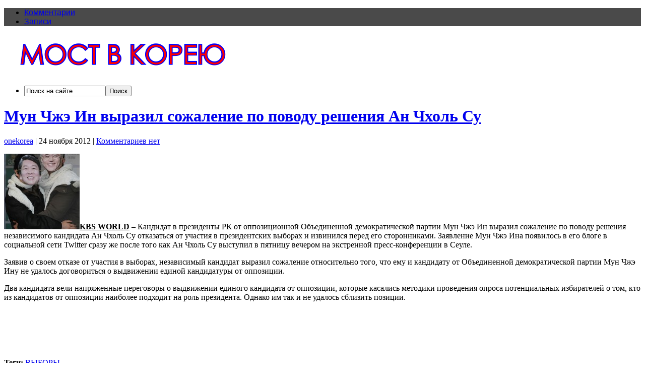

--- FILE ---
content_type: text/html; charset=UTF-8
request_url: http://onekorea.ru/2012/11/24/mun-chzhe-in-vyrazil-sozhalenie-po-povodu-resheniya-an-chxol-su/
body_size: 10829
content:
<!DOCTYPE html PUBLIC "-//W3C//DTD XHTML 1.0 Transitional//EN" "http://www.w3.org/TR/xhtml1/DTD/xhtml1-transitional.dtd">

<html xmlns="http://www.w3.org/1999/xhtml" lang="ru-RU">

<head profile="http://gmpg.org/xfn/11">

<meta http-equiv="X-UA-Compatible" content="IE=edge" />

<meta http-equiv="Content-Type" content="text/html; charset=UTF-8" />

<title>   Мун Чжэ Ин выразил сожаление по поводу решения Ан Чхоль Су   : Единая Корея &#8211; информационно-аналитический портал</title>

<link rel="stylesheet" href="http://onekorea.ru/wp-content/themes/wp-clear321/style.css" type="text/css" media="screen" />

<link rel="stylesheet" href="http://onekorea.ru/wp-content/themes/wp-clear321/style-font.css" type="text/css" media="screen" />


<link rel="pingback" href="http://onekorea.ru/xmlrpc.php" />

<link rel="alternate" type="application/rss+xml" title="Единая Корея - информационно-аналитический портал &raquo; Лента" href="http://onekorea.ru/feed/" />
<link rel="alternate" type="application/rss+xml" title="Единая Корея - информационно-аналитический портал &raquo; Лента комментариев" href="http://onekorea.ru/comments/feed/" />
<link rel="alternate" type="application/rss+xml" title="Единая Корея - информационно-аналитический портал &raquo; Лента комментариев к &laquo;Мун Чжэ Ин выразил сожаление по поводу решения Ан Чхоль Су&raquo;" href="http://onekorea.ru/2012/11/24/mun-chzhe-in-vyrazil-sozhalenie-po-povodu-resheniya-an-chxol-su/feed/" />
		<script type="text/javascript">
			window._wpemojiSettings = {"baseUrl":"https:\/\/s.w.org\/images\/core\/emoji\/72x72\/","ext":".png","source":{"concatemoji":"http:\/\/onekorea.ru\/wp-includes\/js\/wp-emoji-release.min.js?ver=4.5.28"}};
			!function(e,o,t){var a,n,r;function i(e){var t=o.createElement("script");t.src=e,t.type="text/javascript",o.getElementsByTagName("head")[0].appendChild(t)}for(r=Array("simple","flag","unicode8","diversity"),t.supports={everything:!0,everythingExceptFlag:!0},n=0;n<r.length;n++)t.supports[r[n]]=function(e){var t,a,n=o.createElement("canvas"),r=n.getContext&&n.getContext("2d"),i=String.fromCharCode;if(!r||!r.fillText)return!1;switch(r.textBaseline="top",r.font="600 32px Arial",e){case"flag":return r.fillText(i(55356,56806,55356,56826),0,0),3e3<n.toDataURL().length;case"diversity":return r.fillText(i(55356,57221),0,0),a=(t=r.getImageData(16,16,1,1).data)[0]+","+t[1]+","+t[2]+","+t[3],r.fillText(i(55356,57221,55356,57343),0,0),a!=(t=r.getImageData(16,16,1,1).data)[0]+","+t[1]+","+t[2]+","+t[3];case"simple":return r.fillText(i(55357,56835),0,0),0!==r.getImageData(16,16,1,1).data[0];case"unicode8":return r.fillText(i(55356,57135),0,0),0!==r.getImageData(16,16,1,1).data[0]}return!1}(r[n]),t.supports.everything=t.supports.everything&&t.supports[r[n]],"flag"!==r[n]&&(t.supports.everythingExceptFlag=t.supports.everythingExceptFlag&&t.supports[r[n]]);t.supports.everythingExceptFlag=t.supports.everythingExceptFlag&&!t.supports.flag,t.DOMReady=!1,t.readyCallback=function(){t.DOMReady=!0},t.supports.everything||(a=function(){t.readyCallback()},o.addEventListener?(o.addEventListener("DOMContentLoaded",a,!1),e.addEventListener("load",a,!1)):(e.attachEvent("onload",a),o.attachEvent("onreadystatechange",function(){"complete"===o.readyState&&t.readyCallback()})),(a=t.source||{}).concatemoji?i(a.concatemoji):a.wpemoji&&a.twemoji&&(i(a.twemoji),i(a.wpemoji)))}(window,document,window._wpemojiSettings);
		</script>
		<style type="text/css">
img.wp-smiley,
img.emoji {
	display: inline !important;
	border: none !important;
	box-shadow: none !important;
	height: 1em !important;
	width: 1em !important;
	margin: 0 .07em !important;
	vertical-align: -0.1em !important;
	background: none !important;
	padding: 0 !important;
}
</style>
<link rel='stylesheet' id='wpt-twitter-feed-css'  href='http://onekorea.ru/wp-content/plugins/wp-to-twitter/css/twitter-feed.css?ver=4.5.28' type='text/css' media='all' />
<script type='text/javascript' src='http://onekorea.ru/wp-includes/js/jquery/jquery.js?ver=1.12.4'></script>
<script type='text/javascript' src='http://onekorea.ru/wp-includes/js/jquery/jquery-migrate.min.js?ver=1.4.1'></script>
<script type='text/javascript' src='http://onekorea.ru/wp-content/themes/wp-clear321/js/flexslider.js?ver=4.5.28'></script>
<script type='text/javascript' src='http://onekorea.ru/wp-content/themes/wp-clear321/js/external.js?ver=4.5.28'></script>
<script type='text/javascript' src='http://onekorea.ru/wp-content/themes/wp-clear321/js/suckerfish.js?ver=4.5.28'></script>
<script type='text/javascript' src='http://onekorea.ru/wp-content/themes/wp-clear321/js/suckerfish-cat.js?ver=4.5.28'></script>
<link rel='https://api.w.org/' href='http://onekorea.ru/wp-json/' />
<link rel="EditURI" type="application/rsd+xml" title="RSD" href="http://onekorea.ru/xmlrpc.php?rsd" />
<link rel="wlwmanifest" type="application/wlwmanifest+xml" href="http://onekorea.ru/wp-includes/wlwmanifest.xml" /> 
<link rel='prev' title='Презентация выставки Творческого объединения МАНСУДЭ' href='http://onekorea.ru/2012/11/24/prezentaciya-vystavki-tvorcheskogo-obedineniya-mansude/' />
<link rel='next' title='МИД КНДР назвал действия Израиля в секторе Газа преступной акцией' href='http://onekorea.ru/2012/11/24/mid-kndr-nazval-dejstviya-izrailya-v-sektore-gaza-prestupnoj-akciej/' />
<meta name="generator" content="WordPress 4.5.28" />
<link rel="canonical" href="http://onekorea.ru/2012/11/24/mun-chzhe-in-vyrazil-sozhalenie-po-povodu-resheniya-an-chxol-su/" />
<link rel='shortlink' href='http://onekorea.ru/?p=11910' />
<link rel="alternate" type="application/json+oembed" href="http://onekorea.ru/wp-json/oembed/1.0/embed?url=http%3A%2F%2Fonekorea.ru%2F2012%2F11%2F24%2Fmun-chzhe-in-vyrazil-sozhalenie-po-povodu-resheniya-an-chxol-su%2F" />
<link rel="alternate" type="text/xml+oembed" href="http://onekorea.ru/wp-json/oembed/1.0/embed?url=http%3A%2F%2Fonekorea.ru%2F2012%2F11%2F24%2Fmun-chzhe-in-vyrazil-sozhalenie-po-povodu-resheniya-an-chxol-su%2F&#038;format=xml" />
<link rel="stylesheet" type="text/css" media="screen" href="http://onekorea.ru/wp-content/plugins/wordpress-seo-pager-css.php" />
<!-- Alternate Stylesheet -->
<link href="http://onekorea.ru/wp-content/themes/wp-clear321/styles/default.css" rel="stylesheet" type="text/css" />

<!-- Custom Styles from Theme Setting Page -->
<style type="text/css">
#sitetitle .title,#sitetitle .description {float:none;text-indent:-999em;position:absolute;display:none;left:-999em;}
#topnav,#topnav ul ul a {font-family:Arial,Helvetica,sans-serif;background:#4a4a4a;}
#footer {background:#4a4a4a;}
</style>

<!-- Styles from custom.css -->
<link href="http://onekorea.ru/wp-content/themes/wp-clear321/custom.css" rel="stylesheet" type="text/css" />

		<style type="text/css">.recentcomments a{display:inline !important;padding:0 !important;margin:0 !important;}</style>
		<script type='text/javascript' src='http://onekorea.ru/wp-content/themes/wp-clear321/onekorea.js'></script>

</head>

<body class="single single-post postid-11910 single-format-standard c-sw">

<div class="outer-wrap">

			<div id="topnav">
			<div class="limit">
				<ul class="nav clearfix">
										<li class="rss-comments"><a title="Комментарии RSS" href="http://onekorea.ru/comments/feed/">Комментарии</a></li>
					<li class="rss-content"><a title="RSS лента записей" href="http://onekorea.ru/feed/">Записи</a></li>
				</ul>
			</div>
		</div>
	
	<div id="wrap">

		<div id="header">
			<div id="head-content" class="clearfix">
									<div id="logo">
						<a href="http://onekorea.ru" title="Единая Корея &#8211; информационно-аналитический портал"><img src="http://onekorea.ru/wp-content/uploads/2025/04/onekorea10.1.gif" alt="Единая Корея &#8211; информационно-аналитический портал" /></a>
					</div>
											</div>
		</div>


					<div id="catnav">
				<ul class="catnav clearfix">
										<li class="search"><form id="searchform" method="get" action="http://onekorea.ru/" ><input type="text" value="Поиск на сайте" onfocus="if (this.value == 'Поиск на сайте') {this.value = '';}" onblur="if (this.value == '') {this.value = 'Поиск на сайте';}" size="18" maxlength="50" name="s" id="searchfield" /><input type="submit" value="Поиск" id="submitbutton" /></form>
</li>
				</ul>
			</div>
		
		

		<div id="page" class="clearfix">

			<div class="page-border clearfix">


				<div id="contentleft" class="clearfix">


					<div id="content" class="clearfix">

						
						

						<div class="post" id="post-main-11910">

							<div class="entry">

								<h1 class="post-title single"><a href="http://onekorea.ru/2012/11/24/mun-chzhe-in-vyrazil-sozhalenie-po-povodu-resheniya-an-chxol-su/" rel="закладка" title="Постоянная ссылка на Мун Чжэ Ин выразил сожаление по поводу решения Ан Чхоль Су">Мун Чжэ Ин выразил сожаление по поводу решения Ан Чхоль Су</a></h1>

								<div class="meta single">

	<span class="meta-author">
		<a href="http://onekorea.ru/author/onekorea/" title="Записи onekorea" rel="author">onekorea</a> | 
	</span> 

	<span class="meta-date">
		24 ноября 2012	</span> 

		<span class="meta-comments">
		 | <a href="http://onekorea.ru/2012/11/24/mun-chzhe-in-vyrazil-sozhalenie-po-povodu-resheniya-an-chxol-su/#respond" rel="закладка" title="Комментарии для Мун Чжэ Ин выразил сожаление по поводу решения Ан Чхоль Су">Комментариев нет</a>
	</span>
	 

</div>
								
								<p><a href="http://onekorea.ru/2012/11/24/mun-chzhe-in-vyrazil-sozhalenie-po-povodu-resheniya-an-chxol-su/pyh2012112307890034100_p2/" rel="attachment wp-att-11911"><img class="alignleft size-thumbnail wp-image-11911" title="PYH2012112307890034100_P2" src="http://onekorea.ru/wp-content/uploads/2012/11/PYH2012112307890034100_P2-150x150.jpg" alt="" width="150" height="150" /></a><strong><u>KBS WORLD</u></strong> &#8211; Кандидат в президенты РК от оппозиционной Объединенной демократической партии Мун Чжэ Ин выразил сожаление по поводу решения независимого кандидата Ан Чхоль Су отказаться от участия в президентских выборах и извинился перед его сторонниками. Заявление Мун Чжэ Ина появилось в его блоге в социальной сети Twitter сразу же после того как Ан Чхоль Су выступил в пятницу вечером на экстренной пресс-конференции в Сеуле.<span id="more-11910"></span>
<p>Заявив о своем отказе от участия в выборах, независимый кандидат выразил сожаление относительно того, что ему и кандидату от Объединенной демократической партии Мун Чжэ Ину не удалось договориться о выдвижении единой кандидатуры от оппозиции.</p>
<p>Два кандидата вели напряженные переговоры о выдвижении единого кандидата от оппозиции, которые касались методики проведения опроса потенциальных избирателей о том, кто из кандидатов от оппозиции наиболее подходит на роль президента. Однако им так и не удалось сблизить позиции.</p>
<iframe src="http://www.facebook.com/plugins/like.php?href=http%3A%2F%2Fonekorea.ru%2F2012%2F11%2F24%2Fmun-chzhe-in-vyrazil-sozhalenie-po-povodu-resheniya-an-chxol-su%2F&amp;layout=standard&amp;show_faces=true&amp;width=450&amp;action=like&amp;colorscheme=light&amp;height=80" scrolling="no" frameborder="0" style="border:none; overflow:hidden; width:450px; height:80px;" allowTransparency="true"></iframe>								<div id="yandex-share"></div>

								<div style="clear:both;"></div>

								
								<p class="tags"><strong>Теги: </strong> <a href="http://onekorea.ru/tag/vybory/" rel="tag">ВЫБОРЫ</a></p>								<p class="cats"><strong>Категория</strong>: <a href="http://onekorea.ru/category/news/" rel="category tag">Новости</a>, <a href="http://onekorea.ru/category/obshhestvo/" rel="category tag">Общество</a>, <a href="http://onekorea.ru/category/news/politika/" rel="category tag">Политика</a>, <a href="http://onekorea.ru/category/yuzhnaya-koreya/" rel="category tag">Южная Корея</a></p>

							</div>

						</div>

						
						<div id="related" class="clearfix">

		<div class="related-posts">
		<div class='yarpp yarpp-related yarpp-related-website yarpp-template-list'>
<!-- YARPP List -->
<p>Записи по теме:</p><ol>
<li><a href="http://onekorea.ru/2012/07/11/pak-kyn-xe-nachala-svoyu-predvybornuyu-kampaniyu/" rel="bookmark" title="Пак Кын Хе начала свою предвыборную кампанию">Пак Кын Хе начала свою предвыборную кампанию </a></li>
<li><a href="http://onekorea.ru/2012/09/18/kandidatom-v-prezidenty-ot-obedinennoj-demokraticheskoj-partii-izbran-mun-chzhe-in/" rel="bookmark" title="Кандидатом в президенты от Объединенной демократической партии избран Мун ЧжэИн">Кандидатом в президенты от Объединенной демократической партии избран Мун ЧжэИн </a></li>
<li><a href="http://onekorea.ru/2012/10/15/prezidentskie-vybory-v-yuzhnoj-koree/" rel="bookmark" title="Президентские выборы в Южной Корее">Президентские выборы в Южной Корее </a></li>
<li><a href="http://onekorea.ru/2012/11/05/an-chxol-su-predlozhil-mun-chzhe-inu-obsudit-vydvizhenie-edinogo-kandidata/" rel="bookmark" title="Ан Чхоль Су предложил Мун Чжэ Ину обсудить выдвижение единого кандидата">Ан Чхоль Су предложил Мун Чжэ Ину обсудить выдвижение единого кандидата </a></li>
<li><a href="http://onekorea.ru/2012/11/20/21-noyabrya-mun-chzhe-in-i-an-chxol-su-provedut-teledebaty/" rel="bookmark" title="21 ноября Мун Чжэ Ин и Ан Чхоль Су проведут теледебаты">21 ноября Мун Чжэ Ин и Ан Чхоль Су проведут теледебаты </a></li>
</ol>
</div>
	</div>
	
	<div class="subscribe">

		<h3>Получайте НОВЫЕ СТАТЬИ блога на почту.</h3>

		<p>Подпишитесь, чтобы получать новые статьи блога на свой почтовый ящик.</p>

		
		<div class="sub-icons clearfix">

	<a title="Подписаться на RSS ленту" href="http://onekorea.ru/feed/"><img class="rss-sub" src="http://onekorea.ru/wp-content/themes/wp-clear321/images/feed.png" alt="Подписаться на RSS ленту" align="top" /></a>









	<a title="Мы Вконтакте" rel="external" href="http://vk.com/onekorea"><img class="youtube-sub" src="http://onekorea.ru/wp-content/themes/wp-clear321/images/vk.png" alt="Мы Вконтакте" align="top" /></a>

</div>
	</div>

</div>
						
<!-- You can start editing here. -->

<div id="comments">

	<div class="allcomments">

	
					<!-- If comments are open, but there are no comments. -->

		 
	
	</div>

					<div id="respond" class="comment-respond">
			<h3 id="reply-title" class="comment-reply-title">Добавить комментарий <small><a rel="nofollow" id="cancel-comment-reply-link" href="/2012/11/24/mun-chzhe-in-vyrazil-sozhalenie-po-povodu-resheniya-an-chxol-su/#respond" style="display:none;">Отменить ответ</a></small></h3><p class="must-log-in">Для отправки комментария вам необходимо <a href="http://onekorea.ru/wp-login.php?redirect_to=http%3A%2F%2Fonekorea.ru%2F2012%2F11%2F24%2Fmun-chzhe-in-vyrazil-sozhalenie-po-povodu-resheniya-an-chxol-su%2F">авторизоваться</a>.</p>		</div><!-- #respond -->
		
</div>
						<div class="navigation clearfix">
	<div class="alignleft single">
		&laquo; <a href="http://onekorea.ru/2012/11/24/prezentaciya-vystavki-tvorcheskogo-obedineniya-mansude/" rel="prev">Презентация выставки Творческого объединения МАНСУДЭ</a>	</div>
	<div class="alignright single">
		<a href="http://onekorea.ru/2012/11/24/mid-kndr-nazval-dejstviya-izrailya-v-sektore-gaza-prestupnoj-akciej/" rel="next">МИД КНДР назвал действия Израиля в секторе Газа преступной акцией</a> &raquo;	</div>
</div>

					</div> <!-- End #content div -->

					
				</div> <!-- End #contentleft div -->


		<div id="contentright">




						<div id="sidebar-bottom" class="clearfix">
				<div id="sidebar-bottom-left">
					<div id="categories-4" class="widget widget_categories"><div class="widget-wrap"><h3 class="widgettitle"><span>Рубрики</span></h3>		<ul>
	<li class="cat-item cat-item-33"><a href="http://onekorea.ru/category/afganistan/" title="Афганистан  Корейская миротворческая миссия Ашена">Афганистан</a> (35)
</li>
	<li class="cat-item cat-item-17"><a href="http://onekorea.ru/category/veterany/" title="Ветераны войны в Корее 1950-1953 гг">Ветераны</a> (65)
</li>
	<li class="cat-item cat-item-8"><a href="http://onekorea.ru/category/video/" >Видео</a> (409)
</li>
	<li class="cat-item cat-item-6"><a href="http://onekorea.ru/category/dokumenty/" >Документы</a> (29)
</li>
	<li class="cat-item cat-item-7"><a href="http://onekorea.ru/category/istoriya/" >История</a> (434)
</li>
	<li class="cat-item cat-item-21"><a href="http://onekorea.ru/category/kitaj/" >Китай</a> (310)
</li>
	<li class="cat-item cat-item-22"><a href="http://onekorea.ru/category/korejskaya-vojna/" title="Корейская война 1950-1953  История кратко Фотографии События Юбилеи Фильмы">Корейская война</a> (273)
</li>
	<li class="cat-item cat-item-42"><a href="http://onekorea.ru/category/korejskaya-volna/" title="«Халлю / Hallyu» или Корейская волна, явление роста мировой популярности корейской массовой культуры. K-POP / К-ПОП">Корейская волна</a> (468)
</li>
	<li class="cat-item cat-item-28"><a href="http://onekorea.ru/category/news/kultura/" >Культура</a> (792)
</li>
	<li class="cat-item cat-item-1"><a href="http://onekorea.ru/category/news/" >Новости</a> (8&nbsp;828)
</li>
	<li class="cat-item cat-item-53"><a href="http://onekorea.ru/category/oborona/" >Оборона</a> (1&nbsp;807)
</li>
	<li class="cat-item cat-item-29"><a href="http://onekorea.ru/category/news/obrazovanie/" >Образование</a> (233)
</li>
	<li class="cat-item cat-item-48"><a href="http://onekorea.ru/category/obshhestvo/" >Общество</a> (1&nbsp;770)
</li>
	<li class="cat-item cat-item-25"><a href="http://onekorea.ru/category/oon/" >ООН</a> (292)
</li>
	<li class="cat-item cat-item-30"><a href="http://onekorea.ru/category/news/politika/" >Политика</a> (3&nbsp;720)
</li>
	<li class="cat-item cat-item-49"><a href="http://onekorea.ru/category/proisshestviya/" >Происшествия</a> (703)
</li>
	<li class="cat-item cat-item-32"><a href="http://onekorea.ru/category/pxyonchxan-2018/" title="Пхёнчхан 2018  Зимняя Олимпиада в Корее">Пхёнчхан 2018</a> (191)
</li>
	<li class="cat-item cat-item-31"><a href="http://onekorea.ru/category/news/religiya/" >Религия</a> (119)
</li>
	<li class="cat-item cat-item-5"><a href="http://onekorea.ru/category/rossiya/" >Россия</a> (2&nbsp;116)
</li>
	<li class="cat-item cat-item-3"><a href="http://onekorea.ru/category/severnaya-koreya/" >Северная Корея</a> (3&nbsp;489)
</li>
	<li class="cat-item cat-item-27"><a href="http://onekorea.ru/category/news/sport/" >Спорт</a> (465)
</li>
	<li class="cat-item cat-item-23"><a href="http://onekorea.ru/category/ssha/" >США</a> (1&nbsp;057)
</li>
	<li class="cat-item cat-item-65"><a href="http://onekorea.ru/category/tourism/" title="Временные выезды с целью путешествия людей из России в Корею. выездной туризм в Южную и Северную Корею. Корейский турист за рубежом. медицинский туризм и лечение в клиниках Южной Кореи. горнолыжные курорты и базы в Корее.">Туризм</a> (282)
</li>
	<li class="cat-item cat-item-26"><a href="http://onekorea.ru/category/news/ekonomika/" >Экономика</a> (1&nbsp;641)
</li>
	<li class="cat-item cat-item-4"><a href="http://onekorea.ru/category/yuzhnaya-koreya/" >Южная Корея</a> (4&nbsp;422)
</li>
	<li class="cat-item cat-item-24"><a href="http://onekorea.ru/category/yaponiya/" >Япония</a> (313)
</li>
		</ul>
</div></div><div id="calendar-5" class="widget widget_calendar"><div class="widget-wrap"><h3 class="widgettitle"><span>Календарь</span></h3><div id="calendar_wrap" class="calendar_wrap"><table id="wp-calendar">
	<caption>Ноябрь 2012</caption>
	<thead>
	<tr>
		<th scope="col" title="Понедельник">Пн</th>
		<th scope="col" title="Вторник">Вт</th>
		<th scope="col" title="Среда">Ср</th>
		<th scope="col" title="Четверг">Чт</th>
		<th scope="col" title="Пятница">Пт</th>
		<th scope="col" title="Суббота">Сб</th>
		<th scope="col" title="Воскресенье">Вс</th>
	</tr>
	</thead>

	<tfoot>
	<tr>
		<td colspan="3" id="prev"><a href="http://onekorea.ru/2012/10/">&laquo; Окт</a></td>
		<td class="pad">&nbsp;</td>
		<td colspan="3" id="next"><a href="http://onekorea.ru/2012/12/">Дек &raquo;</a></td>
	</tr>
	</tfoot>

	<tbody>
	<tr>
		<td colspan="3" class="pad">&nbsp;</td><td><a href="http://onekorea.ru/2012/11/01/" aria-label="Записи, опубликованные 01.11.2012">1</a></td><td><a href="http://onekorea.ru/2012/11/02/" aria-label="Записи, опубликованные 02.11.2012">2</a></td><td><a href="http://onekorea.ru/2012/11/03/" aria-label="Записи, опубликованные 03.11.2012">3</a></td><td>4</td>
	</tr>
	<tr>
		<td><a href="http://onekorea.ru/2012/11/05/" aria-label="Записи, опубликованные 05.11.2012">5</a></td><td><a href="http://onekorea.ru/2012/11/06/" aria-label="Записи, опубликованные 06.11.2012">6</a></td><td><a href="http://onekorea.ru/2012/11/07/" aria-label="Записи, опубликованные 07.11.2012">7</a></td><td><a href="http://onekorea.ru/2012/11/08/" aria-label="Записи, опубликованные 08.11.2012">8</a></td><td><a href="http://onekorea.ru/2012/11/09/" aria-label="Записи, опубликованные 09.11.2012">9</a></td><td><a href="http://onekorea.ru/2012/11/10/" aria-label="Записи, опубликованные 10.11.2012">10</a></td><td><a href="http://onekorea.ru/2012/11/11/" aria-label="Записи, опубликованные 11.11.2012">11</a></td>
	</tr>
	<tr>
		<td><a href="http://onekorea.ru/2012/11/12/" aria-label="Записи, опубликованные 12.11.2012">12</a></td><td><a href="http://onekorea.ru/2012/11/13/" aria-label="Записи, опубликованные 13.11.2012">13</a></td><td><a href="http://onekorea.ru/2012/11/14/" aria-label="Записи, опубликованные 14.11.2012">14</a></td><td>15</td><td><a href="http://onekorea.ru/2012/11/16/" aria-label="Записи, опубликованные 16.11.2012">16</a></td><td><a href="http://onekorea.ru/2012/11/17/" aria-label="Записи, опубликованные 17.11.2012">17</a></td><td><a href="http://onekorea.ru/2012/11/18/" aria-label="Записи, опубликованные 18.11.2012">18</a></td>
	</tr>
	<tr>
		<td><a href="http://onekorea.ru/2012/11/19/" aria-label="Записи, опубликованные 19.11.2012">19</a></td><td><a href="http://onekorea.ru/2012/11/20/" aria-label="Записи, опубликованные 20.11.2012">20</a></td><td><a href="http://onekorea.ru/2012/11/21/" aria-label="Записи, опубликованные 21.11.2012">21</a></td><td><a href="http://onekorea.ru/2012/11/22/" aria-label="Записи, опубликованные 22.11.2012">22</a></td><td><a href="http://onekorea.ru/2012/11/23/" aria-label="Записи, опубликованные 23.11.2012">23</a></td><td><a href="http://onekorea.ru/2012/11/24/" aria-label="Записи, опубликованные 24.11.2012">24</a></td><td><a href="http://onekorea.ru/2012/11/25/" aria-label="Записи, опубликованные 25.11.2012">25</a></td>
	</tr>
	<tr>
		<td><a href="http://onekorea.ru/2012/11/26/" aria-label="Записи, опубликованные 26.11.2012">26</a></td><td><a href="http://onekorea.ru/2012/11/27/" aria-label="Записи, опубликованные 27.11.2012">27</a></td><td><a href="http://onekorea.ru/2012/11/28/" aria-label="Записи, опубликованные 28.11.2012">28</a></td><td><a href="http://onekorea.ru/2012/11/29/" aria-label="Записи, опубликованные 29.11.2012">29</a></td><td><a href="http://onekorea.ru/2012/11/30/" aria-label="Записи, опубликованные 30.11.2012">30</a></td>
		<td class="pad" colspan="2">&nbsp;</td>
	</tr>
	</tbody>
	</table></div></div></div><div id="text-11" class="widget widget_text"><div class="widget-wrap">			<div class="textwidget"><!-- Yandex.RTB R-A-111759-1 -->
<div id="yandex_rtb_R-A-111759-1"></div>
<script type="text/javascript">
    (function(w, d, n, s, t) {
        w[n] = w[n] || [];
        w[n].push(function() {
            Ya.Context.AdvManager.render({
                blockId: "R-A-111759-1",
                renderTo: "yandex_rtb_R-A-111759-1",
                async: true
            });
        });
        t = d.getElementsByTagName("script")[0];
        s = d.createElement("script");
        s.type = "text/javascript";
        s.src = "//an.yandex.ru/system/context.js";
        s.async = true;
        t.parentNode.insertBefore(s, t);
    })(this, this.document, "yandexContextAsyncCallbacks");
</script></div>
		</div></div>				</div>
				<div id="sidebar-bottom-right">
					<div id="tag_cloud-4" class="widget widget_tag_cloud"><div class="widget-wrap"><h3 class="widgettitle"><span>Метки</span></h3><div class="tagcloud"><a href='http://onekorea.ru/tag/featured/' class='tag-link-58 tag-link-position-1' title='7 записей' style='font-size: 10.456140350877pt;'>featured</a>
<a href='http://onekorea.ru/tag/full-width/' class='tag-link-68 tag-link-position-2' title='4 записи' style='font-size: 8.8187134502924pt;'>full-width</a>
<a href='http://onekorea.ru/tag/kadiz/' class='tag-link-75 tag-link-position-3' title='25 записей' style='font-size: 14.631578947368pt;'>KADIZ</a>
<a href='http://onekorea.ru/tag/mers/' class='tag-link-71 tag-link-position-4' title='12 записей' style='font-size: 12.175438596491pt;'>MERS</a>
<a href='http://onekorea.ru/tag/psy/' class='tag-link-61 tag-link-position-5' title='40 записей' style='font-size: 16.269005847953pt;'>PSY</a>
<a href='http://onekorea.ru/tag/asian-games/' class='tag-link-69 tag-link-position-6' title='35 записей' style='font-size: 15.859649122807pt;'>Азиатские игры</a>
<a href='http://onekorea.ru/tag/antarktida/' class='tag-link-52 tag-link-position-7' title='22 записи' style='font-size: 14.222222222222pt;'>Антарктида</a>
<a href='http://onekorea.ru/tag/vybory/' class='tag-link-56 tag-link-position-8' title='114 записей' style='font-size: 19.953216374269pt;'>ВЫБОРЫ</a>
<a href='http://onekorea.ru/tag/vargejm/' class='tag-link-47 tag-link-position-9' title='23 записи' style='font-size: 14.385964912281pt;'>ВарГейм</a>
<a href='http://onekorea.ru/tag/viktor-an/' class='tag-link-66 tag-link-position-10' title='9 записей' style='font-size: 11.27485380117pt;'>Виктор Ан</a>
<a href='http://onekorea.ru/tag/military-world-games/' class='tag-link-72 tag-link-position-11' title='10 записей' style='font-size: 11.602339181287pt;'>Всемирные военные игры</a>
<a href='http://onekorea.ru/tag/k-pop/' class='tag-link-55 tag-link-position-12' title='197 записей' style='font-size: 21.918128654971pt;'>К-ПОП</a>
<a href='http://onekorea.ru/tag/kim-ir-sen/' class='tag-link-15 tag-link-position-13' title='85 записей' style='font-size: 18.888888888889pt;'>Ким Ир-Сен</a>
<a href='http://onekorea.ru/tag/kim-chen-ir/' class='tag-link-18 tag-link-position-14' title='104 записи' style='font-size: 19.625730994152pt;'>Ким Чен-Ир</a>
<a href='http://onekorea.ru/tag/kosmos/' class='tag-link-45 tag-link-position-15' title='202 записи' style='font-size: 22pt;'>Космос</a>
<a href='http://onekorea.ru/tag/kymgansan/' class='tag-link-39 tag-link-position-16' title='48 записей' style='font-size: 16.923976608187pt;'>Кымгансан</a>
<a href='http://onekorea.ru/tag/keson/' class='tag-link-63 tag-link-position-17' title='71 запись' style='font-size: 18.315789473684pt;'>Кэсон</a>
<a href='http://onekorea.ru/tag/manxva/' class='tag-link-50 tag-link-position-18' title='15 записей' style='font-size: 12.912280701754pt;'>Манхва</a>
<a href='http://onekorea.ru/tag/masik/' class='tag-link-64 tag-link-position-19' title='17 записей' style='font-size: 13.40350877193pt;'>Масик</a>
<a href='http://onekorea.ru/tag/mig-15/' class='tag-link-37 tag-link-position-20' title='10 записей' style='font-size: 11.602339181287pt;'>МиГ-15</a>
<a href='http://onekorea.ru/tag/moranbong/' class='tag-link-62 tag-link-position-21' title='7 записей' style='font-size: 10.456140350877pt;'>Моранбон</a>
<a href='http://onekorea.ru/tag/mun-son-myon/' class='tag-link-16 tag-link-position-22' title='26 записей' style='font-size: 14.795321637427pt;'>Мун Сон-Мён</a>
<a href='http://onekorea.ru/tag/pororo/' class='tag-link-60 tag-link-position-23' title='11 записей' style='font-size: 11.929824561404pt;'>ПОРОРО</a>
<a href='http://onekorea.ru/tag/port-artur/' class='tag-link-44 tag-link-position-24' title='10 записей' style='font-size: 11.602339181287pt;'>Порт-Артур</a>
<a href='http://onekorea.ru/tag/rason/' class='tag-link-54 tag-link-position-25' title='76 записей' style='font-size: 18.561403508772pt;'>Расон</a>
<a href='http://onekorea.ru/tag/surion/' class='tag-link-76 tag-link-position-26' title='6 записей' style='font-size: 10.046783625731pt;'>Сурион</a>
<a href='http://onekorea.ru/tag/taekvon-do-itf/' class='tag-link-40 tag-link-position-27' title='13 записей' style='font-size: 12.502923976608pt;'>Таэквон-до ITF</a>
<a href='http://onekorea.ru/tag/tokto/' class='tag-link-43 tag-link-position-28' title='43 записи' style='font-size: 16.514619883041pt;'>Токто</a>
<a href='http://onekorea.ru/tag/txekvondo-wtf/' class='tag-link-41 tag-link-position-29' title='16 записей' style='font-size: 13.157894736842pt;'>Тхэквондо WTF</a>
<a href='http://onekorea.ru/tag/xu-czintao/' class='tag-link-19 tag-link-position-30' title='3 записи' style='font-size: 8pt;'>Ху Цзиньтао</a>
<a href='http://onekorea.ru/tag/ekspo-2012/' class='tag-link-51 tag-link-position-31' title='17 записей' style='font-size: 13.40350877193pt;'>ЭКСПО-2012</a>
<a href='http://onekorea.ru/tag/korejskaya-kosmetika/' class='tag-link-74 tag-link-position-32' title='15 записей' style='font-size: 12.912280701754pt;'>корейская косметика</a>
<a href='http://onekorea.ru/tag/transkorejskij-gazoprovod/' class='tag-link-36 tag-link-position-33' title='28 записей' style='font-size: 15.040935672515pt;'>транскорейский газопровод</a></div>
</div></div>		<div id="recent-posts-4" class="widget widget_recent_entries"><div class="widget-wrap">		<h3 class="widgettitle"><span>Свежие записи</span></h3>		<ul>
					<li>
				<a href="http://onekorea.ru/2025/09/14/%ef%bb%bfzayavlenie-dlya-pressy-zamestitelya-zaveduyushhego-otdelom-ck-tpk-kim-yo-chen-13/">﻿Заявление для прессы заместителя заведующего отделом ЦК ТПК Ким Ё Чен</a>
						</li>
					<li>
				<a href="http://onekorea.ru/2025/09/14/predsedatel-prezidiuma-vns-rukovodil-na-meste-delami-samchzhiganskogo-agrarxoza-uezda-cheryon/">Председатель Президиума ВНС руководил на месте делами Самчжиганского агрархоза уезда Чэрён</a>
						</li>
					<li>
				<a href="http://onekorea.ru/2025/09/13/kim-chen-yn-nablyudal-za-sorevnovaniyami-v-strelbe-mezhdu-snajperskimi-podrazdeleniyami/">Ким Чен Ын наблюдал за соревнованиями в стрельбе между снайперскими подразделениями</a>
						</li>
					<li>
				<a href="http://onekorea.ru/2025/09/05/kim-chen-ynu-prislal-pozdravitelnuyu-telegrammu-prezident-rf-7/">Ким Чен Ыну прислал поздравительную телеграмму президент РФ</a>
						</li>
					<li>
				<a href="http://onekorea.ru/2025/09/05/kim-chen-yn-vernulsya-v-pxenyan-posle-vizita-v-knr/">Ким Чен Ын вернулся в Пхеньян после визита в КНР</a>
						</li>
				</ul>
		</div></div>		<div id="recent-comments-3" class="widget widget_recent_comments"><div class="widget-wrap"><h3 class="widgettitle"><span>Свежие комментарии</span></h3><ul id="recentcomments"><li class="recentcomments"><span class="comment-author-link">onekorea</span> к записи <a href="http://onekorea.ru/2011/07/29/rob-koen-rasskazhet-o-korejskoj-vojne/comment-page-1/#comment-161123">Роб Коэн расскажет о Корейской войне</a></li><li class="recentcomments"><span class="comment-author-link">Чатаев Равиль Завдитович</span> к записи <a href="http://onekorea.ru/2011/03/01/sovetskaya-zenitnaya-artilleriya-v-korejskoj-vojne/comment-page-1/#comment-159528">Советская зенитная артиллерия в Корейской войне</a></li><li class="recentcomments"><span class="comment-author-link"><a href='http://Аяулым' rel='external nofollow' class='url'>Жулдыз</a></span> к записи <a href="http://onekorea.ru/2019/01/01/ya-xochu-stat-ajdolom-v-koree-pomogite/comment-page-1/#comment-159254">Я хочу стать айдолом в Корее. Помогите!</a></li><li class="recentcomments"><span class="comment-author-link">Александр Алибеков</span> к записи <a href="http://onekorea.ru/2012/10/31/spornye-ostrova-tokto/comment-page-1/#comment-155426">Спорные острова Токто</a></li><li class="recentcomments"><span class="comment-author-link">onekorea</span> к записи <a href="http://onekorea.ru/2019/01/01/ya-xochu-stat-ajdolom-v-koree-pomogite/comment-page-1/#comment-155399">Я хочу стать айдолом в Корее. Помогите!</a></li></ul></div></div><div id="text-9" class="widget widget_text"><div class="widget-wrap">			<div class="textwidget"><!-- Yandex.Metrika counter -->
<script type="text/javascript">
(function (d, w, c) {
    (w[c] = w[c] || []).push(function() {
        try {
            w.yaCounter15638656 = new Ya.Metrika({id:15638656, enableAll: true});
        } catch(e) {}
    });
    
    var n = d.getElementsByTagName("script")[0],
        s = d.createElement("script"),
        f = function () { n.parentNode.insertBefore(s, n); };
    s.type = "text/javascript";
    s.async = true;
    s.src = (d.location.protocol == "https:" ? "https:" : "http:") + "//mc.yandex.ru/metrika/watch.js";

    if (w.opera == "[object Opera]") {
        d.addEventListener("DOMContentLoaded", f);
    } else { f(); }
})(document, window, "yandex_metrika_callbacks");
</script>
<noscript><div><img src="//mc.yandex.ru/watch/15638656" style="position:absolute; left:-9999px;" alt="" /></div></noscript>
<!-- /Yandex.Metrika counter -->



<a href="http://yandex.ru/cy?base=0&amp;host=onekorea.ru"><img src="http://www.yandex.ru/cycounter?onekorea.ru" width="88" height="31" alt="Яндекс цитирования" border="0" /></a>



<!-- Yandex.Metrika -->
<script src="//mc.yandex.ru/metrika/watch.js" type="text/javascript"></script>
<script type="text/javascript">
try { var yaCounter531191 = new Ya.Metrika(531191); } catch(e){}
</script>
<noscript><div style="position: absolute;"><img src="//mc.yandex.ru/watch/531191" alt="" /></div></noscript>
<!-- /Yandex.Metrika --></div>
		</div></div>				</div>
			</div>
						
						<div id="sidebar" class="clearfix">
				<div id="search-4" class="widget widget_search"><div class="widget-wrap"><form id="searchform" method="get" action="http://onekorea.ru/" ><input type="text" value="Поиск на сайте" onfocus="if (this.value == 'Поиск на сайте') {this.value = '';}" onblur="if (this.value == '') {this.value = 'Поиск на сайте';}" size="18" maxlength="50" name="s" id="searchfield" /><input type="submit" value="Поиск" id="submitbutton" /></form>
</div></div>			</div>
			
		</div>


			</div> <!-- End .page-border div -->

		</div> <!-- End #page div -->

		
	</div> <!-- End #wrap div -->

	
	<div id="footer">
		<div class="limit clearfix">
			<p class="footurl"><a href="http://onekorea.ru">Единая Корея &#8211; информационно-аналитический портал</a></p>
						&copy;  2026 Единая Корея &#8211; информационно-аналитический портал. Все права защищены. <br>При любом использовании текстовой информации с данного сайта, активная индексируемая ссылка на сайт onekorea.ru обязательна.   
		</div>
	</div> <!-- End #footer div -->

</div> <!-- End #outerwrap div -->

<link rel='stylesheet' id='yarppRelatedCss-css'  href='http://onekorea.ru/wp-content/plugins/yet-another-related-posts-plugin/style/related.css?ver=5.30.2' type='text/css' media='all' />
<script type='text/javascript' src='http://onekorea.ru/wp-includes/js/wp-embed.min.js?ver=4.5.28'></script>
<script type='text/javascript' src='http://onekorea.ru/wp-includes/js/comment-reply.min.js?ver=4.5.28'></script>

</body>

</html>